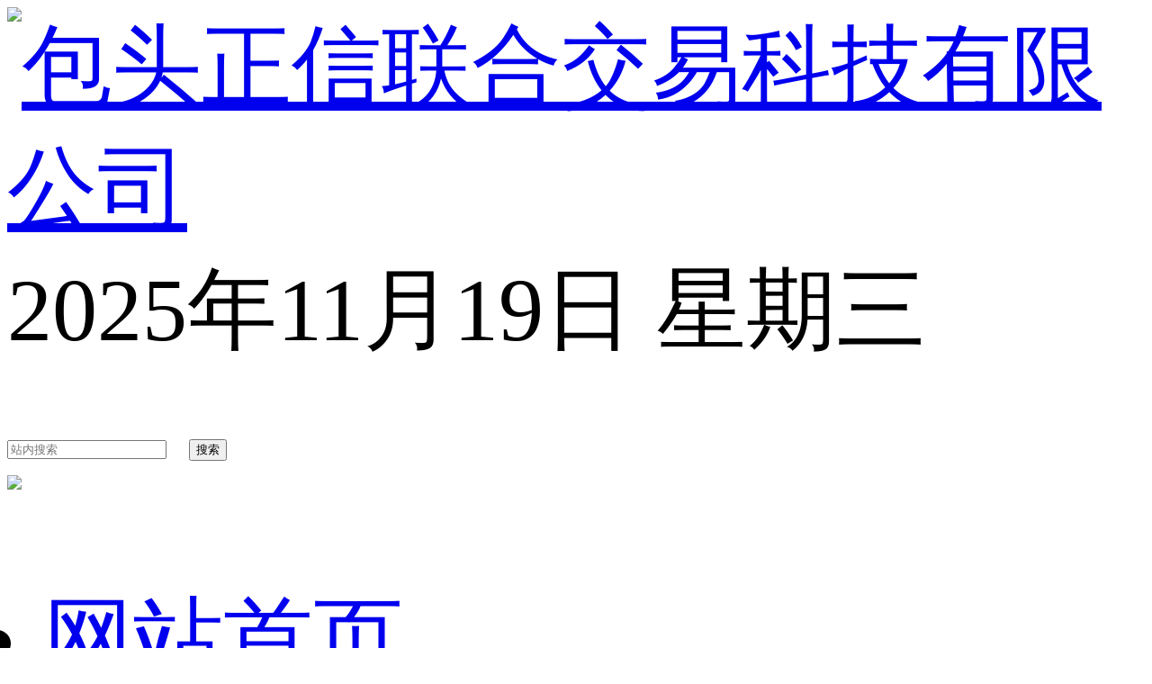

--- FILE ---
content_type: text/html; charset=utf-8
request_url: https://btzcpt.com/news/8922.html
body_size: 6917
content:
<!DOCTYPE html PUBLIC "-//W3C//DTD XHTML 1.0 Transitional//EN" "http://www.w3.org/TR/xhtml1/DTD/xhtml1-transitional.dtd">
<html xmlns="http://www.w3.org/1999/xhtml">
<head>
<meta http-equiv="Content-Type" content="text/html; charset=utf-8" />
<meta name="viewport" content="width=device-width, initial-scale=1.0, minimum-scale=1.0, maximum-scale=1.0" />
<title>包头市排水防涝二期消除管网覆盖盲区建设工程第一部分试验检测服务一标段招标公告 - 包头招标采购服务平台</title>

<meta name="baidu-site-verification" content="code-3QrEuC8z49" />
<meta name="keywords" content="包头市排水防涝二期消除管网覆盖盲区建设工程第一部分试验检测服务一标段招标公告" />
<meta name="description" content="内蒙古金诺项目管理有限公司受包头市市政事业发展中心委托,对包头市排水防涝二期消除管网覆盖盲区建设工程第一部分试验检测服务一标段进行公开招标,凡在中华人民共和国境内注册的符合招标要求的投标人,均可参加投标。具体情况如下：一、项目基本情况1、项目名称：包头市排水防涝二期消除管网覆盖盲区建设工程第一部分试验检测服务一标段2、项目编号：JNZC2024-1463、资金来源：政府投资4、招标范围：文明路（新春街-黄河大街）、建安大街（科技路-呼得木林大街）（沼潭东路路口）：道路、雨水及污水管线改造。具体内容详见施工" />
<link href="https://btzcpt.com/include/css/animate.css" rel="stylesheet" type="text/css" />
<link href="https://btzcpt.com/template/default/index/web_icon/iconfont.css" rel="stylesheet" type="text/css" />
<link href="https://btzcpt.com/template/default/index/css/style.css?t=20251119" rel="stylesheet" type="text/css" />
<script src="https://btzcpt.com/template/default/index/js/jquery-3.5.1.min.js" type="text/javascript"></script>
<link rel="shortcut icon" type="image/ico" href="https://btzcpt.com/data/favicon.ico" />
<script>
var host_root = "https://btzcpt.com/";
var host_tpl = "https://btzcpt.com/template/default/index/";
var isMobile = false,//区分移动端与PC端
mobile = false,//区分手机端与平板
w_width =  0,
w_height = 0;
</script>
<script type="text/javascript" src="https://btzcpt.com/include/js/global.js"></script>
<script type="text/javascript" src="https://btzcpt.com/include/plugin/layer/3.1.1/layer.js"></script>

</head>
<body class="pri ny">
<div class="top_bg trans">
	<div class="top trans">
		
		<div class="logobox">
			<a href="https://btzcpt.com/">
				<div class="logo">
					<img src="https://btzcpt.com/template/default/index/images/logo-text2.png" alt="包头正信联合交易科技有限公司" />
				</div>
			</a>
		</div>
		<div class="otherbox">
						<div class="nowtime">
				<i class="icon iconfont iconshijian1"></i> 2025年11月19日  星期三			</div>
			<div class="searchbox">
				<form name="search" action="https://btzcpt.com/search/list.html" method="post">
					<div class="icon iconfont icon-sousuo"></div>
					<input type="text" name="keyword" value="" placeholder="站内搜索" class="keys trans" /><input type="hidden" name="search_token" value="9e3e919db5782ef1ec362d7dc0ef43cd" />
					<input type="submit" name="pesubmit" value="搜索" class="submit trans" />
				</form>
			</div>
		</div>
		<div class="clear"></div>
		<div class="user_status_box" style=" position:absolute; top:0; right:0; display:none;">
						<a href="https://btzcpt.com/user.php?mod=do&act=registerbox" class="btn" onclick="return isMobile ? pe_dialog(this, '用户注册', 300, 400,'user_register') : pe_dialog(this, '用户注册', 450, 440,'user_register');">注册</a> |
			<a href="https://btzcpt.com/user.php?mod=do&act=loginbox" class="btn" onclick="return isMobile ? pe_dialog(this, '用户登录', 300, 350,'user_login') : pe_dialog(this, '用户登录', 450, 350,'user_login');">登录</a>
					</div>
		<a href="javascript:;" class="menu_icon ismobile"><img src="https://btzcpt.com/template/default/index/images/menu_icon1.png" width="100%" /></a>
		<div class="navmenu">
			<ul id="menu">
				<li ><a href="https://btzcpt.com/">网站首页</a></li>				
				<li class="hover"><a href="https://btzcpt.com/news/list-782.html">招采公告</a>					
					<div class="sub_nav">						
						<a href="https://btzcpt.com/news/list-897.html">国企采购公告</a>						
						<a href="https://btzcpt.com/news/list-898.html">非依法必招公告</a>						
					</div>				
				</li>				
				<li class=""><a href="https://btzcpt.com/news/list-709.html">政策法规</a>				
				</li>				
				<li class=""><a href="https://btzcpt.com/news/list-4.html">新闻动态</a>				
				</li>				
				<li class=""><a href="https://btzcpt.com/news/list-762.html">服务中心</a>				
				</li>				
				<li class=""><a href="https://btzcpt.com/service/list.html">中介超市</a>				
				</li>				
				<li class=""><a href="https://btzcpt.com/page/13.html">关于我们</a>				
				</li>				
				<!--<li class=""><a href="http://www.baidu.com" target="_blank">电子商城</a></li>-->
			</ul>
		</div>
	</div>
</div>
<div class="navmenubox_bg trans">
	<a href="javascript:;" class="close">×</a>
	<a href="javascript:;" class="menu iconfont iconcaidan1"></a>
	<div class="navmenubox">
		<div class="nav">
			<ul id="menu">
				<li class="home"><a href="https://btzcpt.com/">网站首页</a></li>				
				<li class="hover"><a href="https://btzcpt.com/news/list-782.html">招采公告</a>				
					<div class="subnav">						
						<a href="https://btzcpt.com/news/list-897.html">国企采购公告</a>						
						<a href="https://btzcpt.com/news/list-898.html">非依法必招公告</a>						
					</div>					
				</li>				
				<li class=""><a href="https://btzcpt.com/news/list-709.html">政策法规</a>				
					<div class="subnav">						
						<a href="https://btzcpt.com/news/list-772.html">国家政策</a>						
						<a href="https://btzcpt.com/news/list-773.html">地方政策</a>						
						<a href="https://btzcpt.com/news/list-774.html">中心交易规则</a>						
					</div>					
				</li>				
				<li class=""><a href="https://btzcpt.com/news/list-4.html">新闻动态</a>				
					<div class="subnav">						
						<a href="https://btzcpt.com/news/list-116.html">平台资讯</a>						
						<a href="https://btzcpt.com/news/list-283.html">行业资讯</a>						
						<a href="https://btzcpt.com/news/list-778.html">通知公告</a>						
						<a href="https://btzcpt.com/news/list-875.html">工作动态</a>						
					</div>					
				</li>				
				<li class=""><a href="https://btzcpt.com/news/list-762.html">服务中心</a>				
					<div class="subnav">						
						<a href="https://btzcpt.com/news/list-764.html">收费办法</a>						
						<a href="https://btzcpt.com/down/list-765.html">资料下载</a>						
						<a href="https://btzcpt.com/news/list-882.html">办事指南</a>						
					</div>					
				</li>				
				<li class=""><a href="https://btzcpt.com/service/list.html">中介超市</a>					
				</li>				
				<li class=""><a href="https://btzcpt.com/page/13.html">关于我们</a>				
					<div class="subnav">						
						<a href="https://btzcpt.com/page/13.html">中心简介</a>						
						<a href="https://btzcpt.com/page/642.html">业务范围</a>						
						<a href="https://btzcpt.com/page/793.html">服务理念</a>						
						<a href="https://btzcpt.com/page/794.html">联系我们</a>						
						<a href="https://btzcpt.com/page/795.html">网站地图</a>						
					</div>					
				</li>				
			</ul>
		</div>
		<div class="otherbox">
			
		</div>
	</div>
</div>
<script>
$(function(){
	$('.navmenubox #menu li').click(function(){
		$('.navmenubox #menu li').removeClass('hover').eq($(this).index()).addClass('hover');
	})
})
</script>

<div class="ny_banner">
<img src="https://btzcpt.com/template/default/index/images/ny_banner011.jpg" alt="招采公告" width="100%" />
</div>
<div class="insidebox_bg">
	<div class="insidebox">
		<div class="leftbox">
		<dl class="guidebox">
			<dt>
								<div class="tit1" data-animation="fadeInDown" data-delay="300" data-duration="800">Bidding procurement service pl</div>
				<div class="tit" data-animation="fadeInLeft" data-delay="300" data-duration="800">招采公告</div>
							</dt>
			<dd>
				<ul>				
					<li class="trans" data-animation="fadeInDown" data-delay="100" data-duration="800">
						<a href="https://btzcpt.com/news/list-897.html" title="国企采购公告">国企采购公告 ∨ </a>					
						<div class="subnav">						
							<a href="https://btzcpt.com/news/list-899.html" title="招标公告">招标公告</a>						
							<a href="https://btzcpt.com/news/list-900.html" title="变更公告">变更公告</a>						
							<a href="https://btzcpt.com/news/list-901.html" title="中标候选人公示">中标候选人公示</a>						
							<a href="https://btzcpt.com/news/list-902.html" title="中标结果公示">中标结果公示</a>						
							<a href="https://btzcpt.com/news/list-903.html" title="招标异常公示">招标异常公示</a>						
						</div>						
					</li>				
					<li class="trans hover" data-animation="fadeInDown" data-delay="150" data-duration="800">
						<a href="https://btzcpt.com/news/list-898.html" title="非依法必招公告">非依法必招公告 ∨ </a>					
						<div class="subnav">						
							<a href="https://btzcpt.com/news/list-783.html" title="招标公告" class="hover">招标公告</a>						
							<a href="https://btzcpt.com/news/list-784.html" title="变更公告">变更公告</a>						
							<a href="https://btzcpt.com/news/list-785.html" title="中标候选人公示">中标候选人公示</a>						
							<a href="https://btzcpt.com/news/list-786.html" title="中标结果公示">中标结果公示</a>						
							<a href="https://btzcpt.com/news/list-787.html" title="招标异常公示">招标异常公示</a>						
						</div>						
					</li>					
				</ul>

			</dd>
		</dl>
		<dl class="contact">
			<dt>
				<div class="tit" data-animation="fadeInLeft" data-delay="300" data-duration="800">联系我们</div>
			</dt>
			<dd>
				<div class="telbox">
					◆  咨询热线：<span class="tel">0472-7153866   13171289119</span>
				</div>
			</dd>
		</dl>
	</div>		<dl class="contentbox">
			<dt><span class="slogan"><span class="line"></span></span><strong class="tit">招标公告</strong><span class="location">当前位置：<a href='https://btzcpt.com/index.html'>网站首页</a> > <a href='https://btzcpt.com/news/list-782.html' title='招采公告'>招采公告</a> > <a href='https://btzcpt.com/news/list-898.html' title='非依法必招公告'>非依法必招公告</a> > <a href='https://btzcpt.com/news/list-783.html' title='招标公告'>招标公告</a></span></dt>
			<dd>
				<div class="detail">
					<h1 class="tit" data-animation="fadeInDown" data-delay="300">包头市排水防涝二期消除管网覆盖盲区建设工程第一部分试验检测服务一标段招标公告</h1>
					<div class="des" data-animation="fadeInUp" data-delay="600">发布日期：2024-07-29 |  浏览次数：<span class="views">539</span> </div>
					<div class="con" id="content" data-animation="fadeIn" data-delay="300">
						<p style="text-indent:43px"><span style=";font-family:仿宋;font-size:21px"><span style="font-family:仿宋">内蒙古金诺项目管理有限公司受包头市市政事业发展中心委托</span><span style="font-family:仿宋">,对包头市排水防涝二期消除管网覆盖盲区建设工程第一部分试验检测服务一标段进行公开招标,凡在中华人民共和国境内注册的符合招标要求的投标人,均可参加投标。具体情况如下：</span></span></p><p><span style=";font-family:黑体;font-size:21px">一、项目基本情况</span></p><p><span style=";font-family:仿宋;font-size:21px">1、项目名称：包头市排水防涝二期消除管网覆盖盲区建设工程第一部分试验检测服务一标段</span></p><p><span style=";font-family:仿宋;font-size:21px">2、项目编号：JNZC2024-146</span></p><p><span style=";font-family:仿宋;font-size:21px">3、资金来源：政府投资</span></p><p><span style=";font-family:仿宋;font-size:21px">4、招标范围：文明路（新春街-黄河大街）、建安大街（科技路-呼得木林大街）（沼潭东路路口）：道路、雨水及污水管线改造。具体内容详见施工图纸及工程量清单。</span></p><p><span style=";font-family:仿宋;font-size:21px">5、服务范围：道路、管线及附属设施等工程施工准备阶段、施工阶段、工程竣工验收阶段的所有原材料、成品、半成品等进行试验检测工作，并出具检测报告。</span></p><p><span style=";font-family:仿宋;font-size:21px">6、计划投资额：157459元</span></p><p><span style=";font-family:黑体;font-size:21px">二、投标人的资格要求</span></p><p><span style=";font-family:仿宋;font-size:21px">1、投标人资格要求：符合《中华人民共和国政府采购法》第二十二条规定；</span></p><p><span style=";font-family:仿宋;font-size:21px">2、投标人具有省级及以上质量技术监督部门颁发的CMA计量认证证书及附表，同时具备行政主管部门颁发的检测机构资质证书及附表。（投标人资质附表中检测内容应当覆盖本项目附表所列检测项目中包含的参数的90%）。</span></p><p><span style=";font-family:仿宋;font-size:21px">3、本项目接受联合体参与投标，联合体参与投标的需满足以下要求：</span></p><p><span style=";font-family:仿宋;font-size:21px"><span style="font-family:仿宋">（</span><span style="font-family:仿宋">1）签订联合体投标协议书，确定联合体各方的权利和义务，并且明确工程各检测项目的具体负责单位，未经招标人允许不得进行变更。</span></span></p><p><span style=";font-family:仿宋;font-size:21px"><span style="font-family:仿宋">（</span><span style="font-family:仿宋">2）联合体各方不得再以本单位的名义单独或参加其他联合体在同一项目中的投标，否则其投标和与此相关的联合体投标将被拒绝。</span></span></p><p><span style=";font-family:仿宋;font-size:21px"><span style="font-family:仿宋">（</span><span style="font-family:仿宋">3）联合体各方均应符合《中华人民共和国政府采购法》第二十二条规定。</span></span></p><p><span style=";font-family:仿宋;font-size:21px"><span style="font-family:仿宋">（</span><span style="font-family:仿宋">4）联合体各方均应具有省级及以上质量技术监督部门颁发的CMA计量认证证书及附表，同时具备行政主管部门颁发的检测机构资质证书及附表。（所有联合体成员资质附表中检测内容汇总后应当覆盖本项目附表所列检测项目中包含的参数的90%）。</span></span></p><p><span style=";font-family:黑体;font-size:21px">三、获取招标文件的时间、地点、方式</span></p><p><span style=";font-family:仿宋;font-size:21px">1、获取文件时间：2024年07月29日（下午17：30）-2024年08月05日（下午17：30）</span></p><p><span style=";font-family:仿宋;font-size:21px">2、获取文件地址：包头乐园东门南200米处2号楼三层招标部</span></p><p><span style=";font-family:仿宋;font-size:21px">3、获取文件方式：现场获取</span></p><p><span style=";font-family:仿宋;font-size:21px"><span style="font-family:仿宋">凡有意参加投标者，请于</span><span style="font-family:仿宋">2024年07月29日（下午17：30）-2024年08月05日（下午17：30），携带下列证件的原件及复印件（复印件盖投标企业公章，原件现场验完后退还）一式三份： &nbsp;</span></span></p><p><span style=";font-family:仿宋;font-size:21px"><span style="font-family:仿宋">（</span><span style="font-family:仿宋">1）授权委托书（需提供法人及被授权人身份证复印件，报名时需提供被授权人身份证原件）；法定代表人身份证明（若法定代表人报名，报名时需提供法人身份证原件）</span></span></p><p><span style=";font-family:仿宋;font-size:21px"><span style="font-family:仿宋">（</span><span style="font-family:仿宋">2）投标人营业执照副本（三证合一）；</span></span></p><p><span style=";font-family:仿宋;font-size:21px"><span style="font-family:仿宋">（</span><span style="font-family:仿宋">3）投标人资质证书、CMA计量认证证书及附表；</span></span></p><p><span style=";font-family:仿宋;font-size:21px"><span style="font-family:仿宋">（</span><span style="font-family:仿宋">4）投标人信息包括投标人全称、联系人、联系电话（座机或手机号）、邮箱等信息加盖单位公章（采用A4纸打印。）</span></span></p><p><span style=";font-family:仿宋;font-size:21px">注：</span></p><p><span style=";font-family:仿宋;font-size:21px"><span style="font-family:仿宋">（</span><span style="font-family:仿宋">1）未在本公司报名登记且获取招标文件的投标人投标无效。</span></span></p><p><span style=";font-family:仿宋;font-size:21px"><span style="font-family:仿宋">（</span><span style="font-family:仿宋">2）中标人需向包头招标采购服务平台缴纳平台交易服务费，平台交易服务费为中标金额的1‰，不足500元按照500元缴纳。</span></span></p><p><span style=";font-family:黑体;font-size:21px">四、递交投标文件时间、地点</span></p><p><span style=";font-family:仿宋;font-size:21px">1、投标文件递交截止时间及开标时间：2024年08月19日上午09:30分整</span></p><p><span style=";font-family:仿宋;font-size:21px">2、投标文件递交地点及开标地点：包头招标采购服务平台（包头市高新区曙光路西上海交通大学包头新材料产业园5楼）</span></p><p><span style=";font-family:仿宋;font-size:21px"><span style="font-family:仿宋">本项目采用</span><span style="font-family:仿宋">“现场”开标方式，投标人需到现场参加开标会议，需到达现场提交原件资料。逾期送达的、未送达指定地点的或者不按照招标文件要求密封的投标文件，招标人将予以拒收。</span></span></p><p><span style=";font-family:黑体;font-size:21px"><span style="font-family:黑体">五、发布公告的媒介</span><span style="font-family:黑体">&nbsp;&nbsp;</span></span></p><p><span style=";font-family:仿宋;font-size:21px"><span style="font-family:仿宋">本次招标公告同时在包头市公共资源交易网</span><span style="font-family:仿宋">(http://www.btggzyjy.cn)、包头招标采购服务平台 (http://www.btzcpt.com)、内蒙古招标投标公共服务平台(http://zbgg.nmgztb.com.cn/、中国招标投标公共服务平台(http://www.cebpubservice.com/)上发布、其它媒介转发无效。</span></span></p><p><span style=";font-family:黑体;font-size:21px">六、联系方式</span></p><p><span style=";font-family:仿宋;font-size:21px">招标人：包头市市政事业发</span><span style=";font-family:仿宋;font-size:21px"><span style="font-family:仿宋">展中心</span> </span></p><p><span style=";font-family:仿宋;font-size:21px"><span style="font-family:仿宋">联系地址：包头市稀土高新区劳动路</span><span style="font-family:仿宋">81号</span></span></p><p><span style=";font-family:仿宋;font-size:21px"><span style="font-family:仿宋">联系人：田工</span> </span></p><p><span style=";font-family:仿宋;font-size:21px"><span style="font-family:仿宋">联系电话：</span><span style="font-family:仿宋">0472-5175533</span></span></p><p><span style=";font-family:仿宋;font-size:21px">&nbsp;</span></p><p><span style=";font-family:仿宋;font-size:21px">招标代理机构名称：内蒙古金诺项目管理有限公司</span></p><p><span style=";font-family:仿宋;font-size:21px"><span style="font-family:仿宋">联系地址：包头市昆都仑区包头乐园东门南</span><span style="font-family:仿宋">200米2号楼三层</span></span></p><p><span style=";font-family:仿宋;font-size:21px">联系人：张彤</span></p><p><span style=";font-family:仿宋;font-size:21px"><span style="font-family:仿宋">联系电话：</span><span style="font-family:仿宋">0472-2799716</span></span></p><p><span style=";font-family:仿宋;font-size:21px"><span style="font-family:仿宋">邮箱：</span><span style="font-family:仿宋">673689546@qq.com</span></span></p><p><br/></p>						
					</div>
					<div class="clear"></div>
					
					<div class="prev_next">
						<a href="https://btzcpt.com/news/8923.html" class="prev"><div class="lab">上一条：</div>包头市排水防涝二期消除管网覆盖盲区建设工程第一部分试验检测服务二标段招标公告</a>						<a href="https://btzcpt.com/news/8921.html" class="next"><div class="lab">下一条：</div>包头边境管理支队文化长廊建设项目成交公告</a>					</div>
					
			</dd>
		</dl>
	</div>
</div>
<a href="https://btzcpt.com/ask/news-8922.html" class="ask_btn" onclick="return isMobile ? pe_dialog(this, '我要咨询', 300, 350) : pe_dialog(this, '我要咨询', 450, 350);">我要咨询</a>
<script type="text/javascript" src="https://btzcpt.com/include/js/jquery.SuperSlide.js"></script>
<script> 
$(function() {
	//相关图片切换
	jQuery(".picScroll-left").slide({titCell:".hd ul",mainCell:".bd ul",autoPage:true,effect:"left",autoPlay:true,scroll:1,vis:7,interTime:3000});

});
</script>
<div class="clear"></div>
<div class="footer_bg">
	<div class="footerbox">
		<div class="footer">
					
			<div class="info">
				<div class="icon iconfont icon-24gf-telephone2"></div>
				<div class="tit">服务热线</div>
				<div class="tel"><a href="tel:0472-7153866">0472-7153866</a><a href="tel:13171289119">13171289119</a></div>
				
				
			</div>
			<div class="info">
				<div class="icon iconfont icon-weizhichangdi"></div>
				<div class="tit">联系地址</div>
				<div class="address">包头市九原区赛汗街道办事处乌拉特大街240号(包头市发展和改革委员会院内东附楼二楼）</div>
				
			</div>
			<div class="qrcodebox">
				<div class="qrcode">
					<img src="https://btzcpt.com/data/attachment/2022-08/20220818135526v.jpg" width="100%" />
				</div>
				<div class="title">扫码联系我们</div>
			</div>
		</div>
		
	</div>
</div>
<div class="copyright_bg">
	<div class="indexbox">
		<div class="copyright">
			Copyright ©️ 2022-2024 包头正信联合交易科技有限公司　<a href="http://beian.miit.gov.cn" target="_blank">蒙ICP备2022001850号</a>　<a target="_blank" href="http://www.beian.gov.cn/portal/registerSystemInfo?recordcode=15029002000443"><img src="https://btzcpt.com/template/default/index/images/icon_beian.png" width="16" align="absmiddle" /> 蒙公网安备 15029002000443号</a>　		</div>
	</div>
</div>
<div id="top" style="display:none; z-index:99999; position:fixed;">
	<div id="izl_rmenu" class="izl-rmenu">		
		<div class="btn btn-wx"><img class="pic" src="https://btzcpt.com/data/attachment/2022-08/20220818135526v.jpg" width="100%" /></div>
		<div class="btn btn-phone"><div class="phone">0472-7153866   13171289119<br /></div></div>
		<div class="btn btn-top btn-gotop"></div>
	</div>
</div>
<link type="text/css" rel="stylesheet" href="https://btzcpt.com/include/kefu/css/style.css" /><script type="text/javascript" src="https://btzcpt.com/include/kefu/js/index.js"></script>
<script type="text/javascript" src="https://btzcpt.com/include/js/jquery.scrollLoading.js"></script>
<script type=text/javascript>
//ajax点击新闻
function clicknum(id){
	$.getJSON("https://btzcpt.com/index.php?mod=index&act=clicknum&id="+id+"&callback=?", function(json){
		
	});
}
$(function(){
	$("img.js_imgload").scrollLoading();
	/*$.getJSON("https://btzcpt.com/index.php?mod=index&act=record&callback=?", function(json){
		
	});*/
	//快捷菜单
	$('.quick_link .ext_nav').click(function(){
		$(this).hide().next().addClass('ext');
	});
	$('.quick_link .close').click(function(){
		$(this).parent().removeClass('ext');
		$('.quick_link .ext_nav').show();
	});
	$(".quick_link  .go-top").bind("click",function() {
        $("body, html").stop().animate({"scrollTop":"0px"});
    });
	//项部微信二维码弹出
	$('.menu_icon').click(function(){
		$('.navmenubox_bg').addClass('exat');
		$('body').addClass('overflow_hidden')
	})
	$('.navmenubox_bg .close').click(function(){
		$('.navmenubox_bg').removeClass('exat');
		$('body').removeClass('overflow_hidden')
	});
	$('.toplink .wechat').hover(function(){
		$(this).next().show();
	},function(){
		$(this).next().hide();
	});
	$('.right_service_link .ext_nav').click(function(){
		$(this).parents('.right_service_link').addClass('ext');
	});
	$('.right_service_link .close').click(function(){
		$(this).parents('.right_service_link').removeClass('ext');
	});
	});
pe_loadscript("https://www.btzcpt.com/index.php?mod=notice");
</script>
<script src="https://btzcpt.com/include/themes/default/js/jquery.appear.js"></script>
<script src="https://btzcpt.com/include/themes/default/js/effect.js"></script>
<script src="https://btzcpt.com/include/themes/default/js/main.js"></script>
<script>
$(function(){
	if (w_width <= 640) {
		$('.detail .con img').css({'height':'auto','width':'auto','max-width':'100%'});
		$('.detail .con span').css({'font-size':'0.22rem','line-height':'2'});
    }
})
</script>
<script>
(function(d,c){var e=d.documentElement,b="orientationchange" in window?"orientationchange":"resize",a=function(){var f=e.clientWidth;if(!f){return}if(f>640){f=640}e.style.fontSize=100*(f/640)+"px"};if(!d.addEventListener){return}c.addEventListener(b,a,false);d.addEventListener("DOMContentLoaded",a,false)})(document,window);
</script>
</body>
</html>